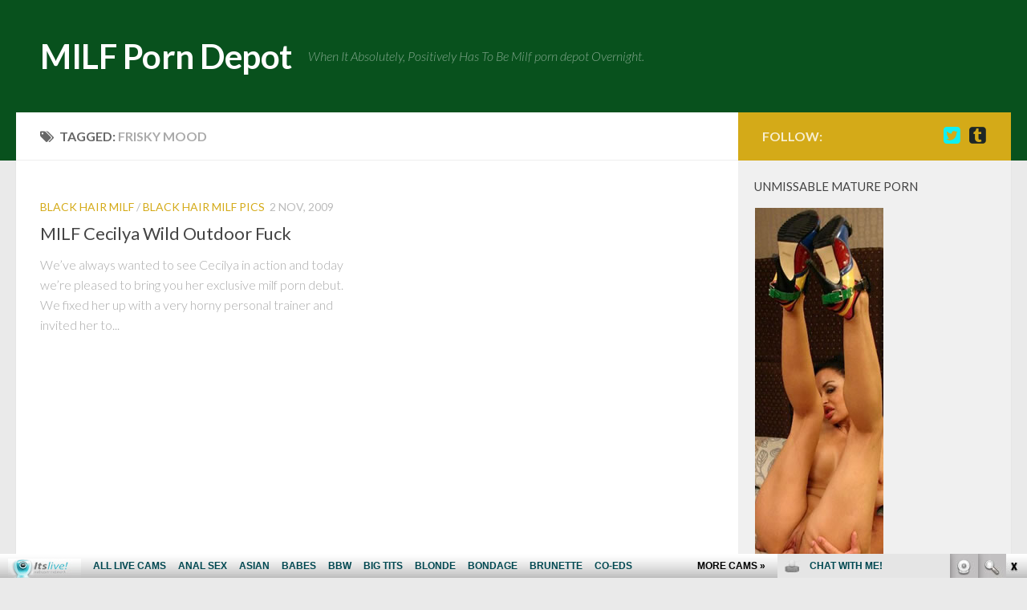

--- FILE ---
content_type: text/html; charset=UTF-8
request_url: http://milfporndepot.com/tag/frisky-mood/
body_size: 9416
content:
<!DOCTYPE html> 
<html class="no-js" lang="en-US">

<head>
	<meta charset="UTF-8">
	<meta name="viewport" content="width=device-width, initial-scale=1.0">
	<link rel="profile" href="http://gmpg.org/xfn/11">
	<link rel="pingback" href="http://milfporndepot.com/xmlrpc.php">
	
	<title>frisky  mood | MILF Porn Depot</title>
<script>document.documentElement.className = document.documentElement.className.replace("no-js","js");</script>

<!-- All in One SEO Pack 2.6 by Michael Torbert of Semper Fi Web Design[276,319] -->
<meta name="keywords"  content="bubble butt,cecilya,exclusive milf porn,fine milf ass,frisky  mood,hidden park,milf hunter,naked,personal trainer,racquetball,spooning,wild outdoor fuck,black hair milf,black hair milf pics" />
<meta name="robots" content="noindex,follow" />

<link rel="canonical" href="http://milfporndepot.com/tag/frisky-mood/" />
<!-- /all in one seo pack -->
<link rel='dns-prefetch' href='//s.w.org' />
<link rel="alternate" type="application/rss+xml" title="MILF Porn Depot &raquo; Feed" href="http://milfporndepot.com/feed/" />
<link rel="alternate" type="application/rss+xml" title="MILF Porn Depot &raquo; Comments Feed" href="http://milfporndepot.com/comments/feed/" />
<link href="//fonts.googleapis.com/css?family=Lato:400,300,300italic,400italic,700" rel="stylesheet" type="text/css">
<link rel="alternate" type="application/rss+xml" title="MILF Porn Depot &raquo; frisky  mood Tag Feed" href="http://milfporndepot.com/tag/frisky-mood/feed/" />
		<script type="text/javascript">
			window._wpemojiSettings = {"baseUrl":"https:\/\/s.w.org\/images\/core\/emoji\/2.4\/72x72\/","ext":".png","svgUrl":"https:\/\/s.w.org\/images\/core\/emoji\/2.4\/svg\/","svgExt":".svg","source":{"concatemoji":"http:\/\/milfporndepot.com\/wp-includes\/js\/wp-emoji-release.min.js?ver=4.9.5"}};
			!function(a,b,c){function d(a,b){var c=String.fromCharCode;l.clearRect(0,0,k.width,k.height),l.fillText(c.apply(this,a),0,0);var d=k.toDataURL();l.clearRect(0,0,k.width,k.height),l.fillText(c.apply(this,b),0,0);var e=k.toDataURL();return d===e}function e(a){var b;if(!l||!l.fillText)return!1;switch(l.textBaseline="top",l.font="600 32px Arial",a){case"flag":return!(b=d([55356,56826,55356,56819],[55356,56826,8203,55356,56819]))&&(b=d([55356,57332,56128,56423,56128,56418,56128,56421,56128,56430,56128,56423,56128,56447],[55356,57332,8203,56128,56423,8203,56128,56418,8203,56128,56421,8203,56128,56430,8203,56128,56423,8203,56128,56447]),!b);case"emoji":return b=d([55357,56692,8205,9792,65039],[55357,56692,8203,9792,65039]),!b}return!1}function f(a){var c=b.createElement("script");c.src=a,c.defer=c.type="text/javascript",b.getElementsByTagName("head")[0].appendChild(c)}var g,h,i,j,k=b.createElement("canvas"),l=k.getContext&&k.getContext("2d");for(j=Array("flag","emoji"),c.supports={everything:!0,everythingExceptFlag:!0},i=0;i<j.length;i++)c.supports[j[i]]=e(j[i]),c.supports.everything=c.supports.everything&&c.supports[j[i]],"flag"!==j[i]&&(c.supports.everythingExceptFlag=c.supports.everythingExceptFlag&&c.supports[j[i]]);c.supports.everythingExceptFlag=c.supports.everythingExceptFlag&&!c.supports.flag,c.DOMReady=!1,c.readyCallback=function(){c.DOMReady=!0},c.supports.everything||(h=function(){c.readyCallback()},b.addEventListener?(b.addEventListener("DOMContentLoaded",h,!1),a.addEventListener("load",h,!1)):(a.attachEvent("onload",h),b.attachEvent("onreadystatechange",function(){"complete"===b.readyState&&c.readyCallback()})),g=c.source||{},g.concatemoji?f(g.concatemoji):g.wpemoji&&g.twemoji&&(f(g.twemoji),f(g.wpemoji)))}(window,document,window._wpemojiSettings);
		</script>
		<style type="text/css">
img.wp-smiley,
img.emoji {
	display: inline !important;
	border: none !important;
	box-shadow: none !important;
	height: 1em !important;
	width: 1em !important;
	margin: 0 .07em !important;
	vertical-align: -0.1em !important;
	background: none !important;
	padding: 0 !important;
}
</style>
<link rel='stylesheet' id='style-css'  href='http://milfporndepot.com/wp-content/themes/hueman/style.css?ver=4.9.5' type='text/css' media='all' />
<link rel='stylesheet' id='responsive-css'  href='http://milfporndepot.com/wp-content/themes/hueman/responsive.css?ver=4.9.5' type='text/css' media='all' />
<link rel='stylesheet' id='font-awesome-css'  href='http://milfporndepot.com/wp-content/themes/hueman/fonts/font-awesome.min.css?ver=4.9.5' type='text/css' media='all' />
<!-- This site uses the Google Analytics by Yoast plugin v5.3.2 - Universal enabled - https://yoast.com/wordpress/plugins/google-analytics/ -->
<script type="text/javascript">
	(function(i,s,o,g,r,a,m){i['GoogleAnalyticsObject']=r;i[r]=i[r]||function(){
		(i[r].q=i[r].q||[]).push(arguments)},i[r].l=1*new Date();a=s.createElement(o),
		m=s.getElementsByTagName(o)[0];a.async=1;a.src=g;m.parentNode.insertBefore(a,m)
	})(window,document,'script','//www.google-analytics.com/analytics.js','__gaTracker');

	__gaTracker('create', 'UA-6521566-2', 'auto');
	__gaTracker('set', 'forceSSL', true);
	__gaTracker('send','pageview');

</script>
<!-- / Google Analytics by Yoast -->
<script type='text/javascript' src='http://milfporndepot.com/wp-includes/js/jquery/jquery.js?ver=1.12.4'></script>
<script type='text/javascript' src='http://milfporndepot.com/wp-includes/js/jquery/jquery-migrate.min.js?ver=1.4.1'></script>
<script type='text/javascript' src='http://milfporndepot.com/wp-content/themes/hueman/js/jquery.flexslider.min.js?ver=4.9.5'></script>
<link rel='https://api.w.org/' href='http://milfporndepot.com/wp-json/' />
<link rel="EditURI" type="application/rsd+xml" title="RSD" href="http://milfporndepot.com/xmlrpc.php?rsd" />
<link rel="wlwmanifest" type="application/wlwmanifest+xml" href="http://milfporndepot.com/wp-includes/wlwmanifest.xml" /> 
<meta name="generator" content="WordPress 4.9.5" />
<!--[if lt IE 9]>
<script src="http://milfporndepot.com/wp-content/themes/hueman/js/ie/html5.js"></script>
<script src="http://milfporndepot.com/wp-content/themes/hueman/js/ie/selectivizr.js"></script>
<![endif]-->
<style type="text/css">
/* Dynamic CSS: For no styles in head, copy and put the css below in your custom.css or child theme's style.css, disable dynamic styles */
body { font-family: "Lato", Arial, sans-serif; }
.sidebar .widget { padding-left: 20px; padding-right: 20px; padding-top: 20px; }

::selection { background-color: #d4aa18; }
::-moz-selection { background-color: #d4aa18; }

a,
.themeform label .required,
#flexslider-featured .flex-direction-nav .flex-next:hover,
#flexslider-featured .flex-direction-nav .flex-prev:hover,
.post-hover:hover .post-title a,
.post-title a:hover,
.s1 .post-nav li a:hover i,
.content .post-nav li a:hover i,
.post-related a:hover,
.s1 .widget_rss ul li a,
#footer .widget_rss ul li a,
.s1 .widget_calendar a,
#footer .widget_calendar a,
.s1 .alx-tab .tab-item-category a,
.s1 .alx-posts .post-item-category a,
.s1 .alx-tab li:hover .tab-item-title a,
.s1 .alx-tab li:hover .tab-item-comment a,
.s1 .alx-posts li:hover .post-item-title a,
#footer .alx-tab .tab-item-category a,
#footer .alx-posts .post-item-category a,
#footer .alx-tab li:hover .tab-item-title a,
#footer .alx-tab li:hover .tab-item-comment a,
#footer .alx-posts li:hover .post-item-title a,
.comment-tabs li.active a,
.comment-awaiting-moderation,
.child-menu a:hover,
.child-menu .current_page_item > a,
.wp-pagenavi a { color: #d4aa18; }

.themeform input[type="submit"],
.themeform button[type="submit"],
.s1 .sidebar-top,
.s1 .sidebar-toggle,
#flexslider-featured .flex-control-nav li a.flex-active,
.post-tags a:hover,
.s1 .widget_calendar caption,
#footer .widget_calendar caption,
.author-bio .bio-avatar:after,
.commentlist li.bypostauthor > .comment-body:after,
.commentlist li.comment-author-admin > .comment-body:after { background-color: #d4aa18; }

.post-format .format-container { border-color: #d4aa18; }

.s1 .alx-tabs-nav li.active a,
#footer .alx-tabs-nav li.active a,
.comment-tabs li.active a,
.wp-pagenavi a:hover,
.wp-pagenavi a:active,
.wp-pagenavi span.current { border-bottom-color: #d4aa18!important; }				
				

.s2 .post-nav li a:hover i,
.s2 .widget_rss ul li a,
.s2 .widget_calendar a,
.s2 .alx-tab .tab-item-category a,
.s2 .alx-posts .post-item-category a,
.s2 .alx-tab li:hover .tab-item-title a,
.s2 .alx-tab li:hover .tab-item-comment a,
.s2 .alx-posts li:hover .post-item-title a { color: #199e40; }

.s2 .sidebar-top,
.s2 .sidebar-toggle,
.post-comments,
.jp-play-bar,
.jp-volume-bar-value,
.s2 .widget_calendar caption { background-color: #199e40; }

.s2 .alx-tabs-nav li.active a { border-bottom-color: #199e40; }
.post-comments span:before { border-right-color: #199e40; }				
				

.search-expand,
#nav-topbar.nav-container { background-color: #08511d; }
@media only screen and (min-width: 720px) {
	#nav-topbar .nav ul { background-color: #08511d; }
}			
				

#header { background-color: #08511d; }
@media only screen and (min-width: 720px) {
	#nav-header .nav ul { background-color: #08511d; }
}			
				
#footer-bottom { background-color: #08511d; }
</style>
</head>

<body class="archive tag tag-frisky-mood tag-425 col-2cl full-width chrome">

<div id="wrapper">

	<header id="header">
	
				
		<div class="container group">
			<div class="container-inner">
				
								<div class="group pad">
					<p class="site-title"><a href="http://milfporndepot.com/" rel="home">MILF Porn Depot</a></p>
					<p class="site-description">When It Absolutely, Positively Has To Be Milf porn depot Overnight.</p>									</div>
												
								
			</div><!--/.container-inner-->
		</div><!--/.container-->
		
	</header><!--/#header-->
	
	<div class="container" id="page">
		<div class="container-inner">			
			<div class="main">
				<div class="main-inner group">
<section class="content">

	<div class="page-title pad group">

			<h1><i class="fa fa-tags"></i>Tagged: <span>frisky  mood</span></h1>
		
	
</div><!--/.page-title-->	
	<div class="pad group">		
		
				
				
						<div class="post-list group">
				<div class="post-row">					<article id="post-382" class="group post-382 post type-post status-publish format-standard hentry category-black-hair-milf category-black-hair-milf-pics tag-bubble-butt tag-cecilya tag-exclusive-milf-porn tag-fine-milf-ass tag-frisky-mood tag-hidden-park tag-milf-hunter tag-naked tag-personal-trainer tag-racquetball tag-spooning tag-wild-outdoor-fuck">	
	<div class="post-inner post-hover">
		
		<div class="post-thumbnail">
			<a href="http://milfporndepot.com/2009/11/02/milf-cecilya-wild-outdoor-fuck/" title="MILF Cecilya Wild Outdoor Fuck">
																			</a>
					</div><!--/.post-thumbnail-->
		
		<div class="post-meta group">
			<p class="post-category"><a href="http://milfporndepot.com/category/black-hair-milf/" rel="category tag">Black hair MILF</a> / <a href="http://milfporndepot.com/category/black-hair-milf/black-hair-milf-pics/" rel="category tag">Black hair MILF Pics</a></p>
			<p class="post-date">2 Nov, 2009</p>
		</div><!--/.post-meta-->
		
		<h2 class="post-title">
			<a href="http://milfporndepot.com/2009/11/02/milf-cecilya-wild-outdoor-fuck/" rel="bookmark" title="MILF Cecilya Wild Outdoor Fuck">MILF Cecilya Wild Outdoor Fuck</a>
		</h2><!--/.post-title-->
		
				<div class="entry excerpt">				
			<p>We&#8217;ve always wanted to see Cecilya in action and today we&#8217;re pleased to bring you her exclusive milf porn debut. We fixed her up with a very horny personal trainer and invited her to&#46;&#46;&#46;</p>
		</div><!--/.entry-->
				
	</div><!--/.post-inner-->	
</article><!--/.post-->					</div>			</div><!--/.post-list-->
					
			<nav class="pagination group">
			<ul class="group">
			<li class="prev left"></li>
			<li class="next right"></li>
		</ul>
	</nav><!--/.pagination-->
			
				
	</div><!--/.pad-->
	
</section><!--/.content-->


	<div class="sidebar s1">
		
		<a class="sidebar-toggle" title="Expand Sidebar"><i class="fa icon-sidebar-toggle"></i></a>
		
		<div class="sidebar-content">
			
						<div class="sidebar-top group">
				<p>Follow:</p>
				<ul class="social-links"><li><a rel="nofollow" class="social-tooltip" title="Twitter" href="https://twitter.com/maturewomensexc" target="Array"><i class="fa fa-twitter-square" style="color: #0ff0f3;"></i></a></li><li><a rel="nofollow" class="social-tooltip" title="Tumblr" href="https://hotmaturewomensex.tumblr.com/" target="Array"><i class="fa fa-tumblr-square" style="color: #1d2626;"></i></a></li></ul>			</div>
						
						
						
			<div id="text-290157632" class="widget widget_text"><h3>Unmissable mature porn</h3>			<div class="textwidget"><script type='text/javascript'><!--//<![CDATA[
   var m3_u = (location.protocol=='https:'?'https://www.nmgads.com/openx/www/delivery/ajs.php':'http://www.nmgads.com/openx/www/delivery/ajs.php');
   var m3_r = Math.floor(Math.random()*99999999999);
   if (!document.MAX_used) document.MAX_used = ',';
   document.write ("<scr"+"ipt type='text/javascript' src='"+m3_u);
   document.write ("?zoneid=153");
   document.write ('&amp;cb=' + m3_r);
   if (document.MAX_used != ',') document.write ("&amp;exclude=" + document.MAX_used);
   document.write (document.charset ? '&amp;charset='+document.charset : (document.characterSet ? '&amp;charset='+document.characterSet : ''));
   document.write ("&amp;loc=" + escape(window.location));
   if (document.referrer) document.write ("&amp;referer=" + escape(document.referrer));
   if (document.context) document.write ("&context=" + escape(document.context));
   if (document.mmm_fo) document.write ("&amp;mmm_fo=1");
   document.write ("'><\/scr"+"ipt>");
//]]>--></script><noscript><a href="http://www.nmgads.com/openx/www/delivery/ck.php?n=ac4397f1&amp;cb=INSERT_RANDOM_NUMBER_HERE" onclick="__gaTracker('send', 'event', 'outbound-widget', 'http://www.nmgads.com/openx/www/delivery/ck.php?n=ac4397f1&amp;cb=INSERT_RANDOM_NUMBER_HERE', '');"  target='_blank'><img src='http://www.nmgads.com/openx/www/delivery/avw.php?zoneid=153&amp;cb=INSERT_RANDOM_NUMBER_HERE&amp;n=ac4397f1' border='0' alt='' /></a></noscript>
</div>
		</div><div id="text-290157633" class="widget widget_text"><h3>Live Mature Sex Chat</h3>			<div class="textwidget"><iframe src="http://www.fetishhitsgallery.com/itslivenats/itsliveiframe.php?prog=PPS&newniche=MAIN&cols=1&rows=5&=1&=157&=1055&clr_bg=&clr_fg=D4AA18&clr_ln=D4AA18&fc=0&fp=0&fl=1&=all&uid=bloggalls&prog=7&sid=126" frameborder="0" scrolling="no"></iframe></div>
		</div><div id="rss-4" class="widget widget_rss"><h3><a class="rsswidget" href="http://feeds.feedburner.com/HotMatureWomenSexCams"><img class="rss-widget-icon" style="border:0" width="14" height="14" src="http://milfporndepot.com/wp-includes/images/rss.png" alt="RSS" /></a> <a class="rsswidget" href="http://hotmaturewomensexcams.com/">Milf cams porn</a></h3><ul><li><a class='rsswidget' href='http://hotmaturewomensexcams.com/tifannyjacoomee/'>TifannyJacoomee</a> <span class="rss-date">January 20, 2026</span><div class="rssSummary">She will set a newbie at ease and give a veteran something new...</div></li><li><a class='rsswidget' href='http://hotmaturewomensexcams.com/victoriaaharper/'>VictoriaaHarper</a> <span class="rss-date">January 14, 2026</span><div class="rssSummary">Just down right amazing with curves all in the right place and unique angle...</div></li><li><a class='rsswidget' href='http://hotmaturewomensexcams.com/naomikay/'>NaomiKay</a> <span class="rss-date">January 8, 2026</span><div class="rssSummary">Took a little warming up but totally amazing, Treat Her Right. You Will Be Satisfied...</div></li><li><a class='rsswidget' href='http://hotmaturewomensexcams.com/julywood/'>JulyWood</a> <span class="rss-date">December 20, 2025</span><div class="rssSummary">July is such a sweetheart. Incredible body and perfect tits. Very dirty and knows how to get you of...</div></li><li><a class='rsswidget' href='http://hotmaturewomensexcams.com/misshottessy/'>MissHotTessy</a> <span class="rss-date">December 14, 2025</span><div class="rssSummary">Makes your pants stand at attention .Looks so very tasty. Would love to taste a piece of her candy...</div></li></ul></div><div id="archives-2" class="widget widget_archive"><h3>Archives</h3>		<ul>
			<li><a href='http://milfporndepot.com/2024/09/'>September 2024</a></li>
	<li><a href='http://milfporndepot.com/2024/05/'>May 2024</a></li>
	<li><a href='http://milfporndepot.com/2024/04/'>April 2024</a></li>
	<li><a href='http://milfporndepot.com/2024/03/'>March 2024</a></li>
	<li><a href='http://milfporndepot.com/2024/02/'>February 2024</a></li>
	<li><a href='http://milfporndepot.com/2024/01/'>January 2024</a></li>
	<li><a href='http://milfporndepot.com/2023/10/'>October 2023</a></li>
	<li><a href='http://milfporndepot.com/2023/09/'>September 2023</a></li>
	<li><a href='http://milfporndepot.com/2023/08/'>August 2023</a></li>
	<li><a href='http://milfporndepot.com/2023/07/'>July 2023</a></li>
	<li><a href='http://milfporndepot.com/2023/04/'>April 2023</a></li>
	<li><a href='http://milfporndepot.com/2023/03/'>March 2023</a></li>
	<li><a href='http://milfporndepot.com/2023/01/'>January 2023</a></li>
	<li><a href='http://milfporndepot.com/2020/02/'>February 2020</a></li>
	<li><a href='http://milfporndepot.com/2020/01/'>January 2020</a></li>
	<li><a href='http://milfporndepot.com/2019/12/'>December 2019</a></li>
	<li><a href='http://milfporndepot.com/2019/11/'>November 2019</a></li>
	<li><a href='http://milfporndepot.com/2019/10/'>October 2019</a></li>
	<li><a href='http://milfporndepot.com/2019/09/'>September 2019</a></li>
	<li><a href='http://milfporndepot.com/2019/08/'>August 2019</a></li>
	<li><a href='http://milfporndepot.com/2019/07/'>July 2019</a></li>
	<li><a href='http://milfporndepot.com/2019/06/'>June 2019</a></li>
	<li><a href='http://milfporndepot.com/2019/05/'>May 2019</a></li>
	<li><a href='http://milfporndepot.com/2019/04/'>April 2019</a></li>
	<li><a href='http://milfporndepot.com/2019/03/'>March 2019</a></li>
	<li><a href='http://milfporndepot.com/2019/02/'>February 2019</a></li>
	<li><a href='http://milfporndepot.com/2019/01/'>January 2019</a></li>
	<li><a href='http://milfporndepot.com/2018/12/'>December 2018</a></li>
	<li><a href='http://milfporndepot.com/2018/11/'>November 2018</a></li>
	<li><a href='http://milfporndepot.com/2018/10/'>October 2018</a></li>
	<li><a href='http://milfporndepot.com/2018/09/'>September 2018</a></li>
	<li><a href='http://milfporndepot.com/2018/02/'>February 2018</a></li>
	<li><a href='http://milfporndepot.com/2018/01/'>January 2018</a></li>
	<li><a href='http://milfporndepot.com/2017/12/'>December 2017</a></li>
	<li><a href='http://milfporndepot.com/2017/11/'>November 2017</a></li>
	<li><a href='http://milfporndepot.com/2017/10/'>October 2017</a></li>
	<li><a href='http://milfporndepot.com/2017/09/'>September 2017</a></li>
	<li><a href='http://milfporndepot.com/2017/08/'>August 2017</a></li>
	<li><a href='http://milfporndepot.com/2017/07/'>July 2017</a></li>
	<li><a href='http://milfporndepot.com/2017/06/'>June 2017</a></li>
	<li><a href='http://milfporndepot.com/2017/05/'>May 2017</a></li>
	<li><a href='http://milfporndepot.com/2017/04/'>April 2017</a></li>
	<li><a href='http://milfporndepot.com/2012/03/'>March 2012</a></li>
	<li><a href='http://milfporndepot.com/2012/02/'>February 2012</a></li>
	<li><a href='http://milfporndepot.com/2012/01/'>January 2012</a></li>
	<li><a href='http://milfporndepot.com/2010/04/'>April 2010</a></li>
	<li><a href='http://milfporndepot.com/2010/03/'>March 2010</a></li>
	<li><a href='http://milfporndepot.com/2010/02/'>February 2010</a></li>
	<li><a href='http://milfporndepot.com/2010/01/'>January 2010</a></li>
	<li><a href='http://milfporndepot.com/2009/12/'>December 2009</a></li>
	<li><a href='http://milfporndepot.com/2009/11/'>November 2009</a></li>
	<li><a href='http://milfporndepot.com/2009/10/'>October 2009</a></li>
	<li><a href='http://milfporndepot.com/2009/09/'>September 2009</a></li>
	<li><a href='http://milfporndepot.com/2009/08/'>August 2009</a></li>
	<li><a href='http://milfporndepot.com/2009/07/'>July 2009</a></li>
	<li><a href='http://milfporndepot.com/2009/06/'>June 2009</a></li>
	<li><a href='http://milfporndepot.com/2009/05/'>May 2009</a></li>
	<li><a href='http://milfporndepot.com/2009/04/'>April 2009</a></li>
	<li><a href='http://milfporndepot.com/2009/03/'>March 2009</a></li>
	<li><a href='http://milfporndepot.com/2008/12/'>December 2008</a></li>
		</ul>
		</div><div id="categories-290157631" class="widget widget_categories"><h3>Categories</h3>		<ul>
	<li class="cat-item cat-item-722"><a href="http://milfporndepot.com/category/bbw-milf-movies/" >BBW MILF Movies</a>
</li>
	<li class="cat-item cat-item-27"><a href="http://milfporndepot.com/category/black-hair-milf/" >Black hair MILF</a>
<ul class='children'>
	<li class="cat-item cat-item-28"><a href="http://milfporndepot.com/category/black-hair-milf/black-hair-milf-movies/" >Black hair MILF Movies</a>
</li>
	<li class="cat-item cat-item-29"><a href="http://milfporndepot.com/category/black-hair-milf/black-hair-milf-pics/" >Black hair MILF Pics</a>
</li>
</ul>
</li>
	<li class="cat-item cat-item-12"><a href="http://milfporndepot.com/category/blonde-milf/" >Blonde MILF</a>
<ul class='children'>
	<li class="cat-item cat-item-18"><a href="http://milfporndepot.com/category/blonde-milf/blonde-milf-movies/" >Blonde MILF movies</a>
</li>
	<li class="cat-item cat-item-13"><a href="http://milfporndepot.com/category/blonde-milf/blonde-milf-pics/" >Blonde MILF pics</a>
</li>
</ul>
</li>
	<li class="cat-item cat-item-24"><a href="http://milfporndepot.com/category/brunette-milf/" >Brunette MILF</a>
<ul class='children'>
	<li class="cat-item cat-item-26"><a href="http://milfporndepot.com/category/brunette-milf/brunette-milf-movies/" >Brunette MILF Movies</a>
</li>
	<li class="cat-item cat-item-25"><a href="http://milfporndepot.com/category/brunette-milf/brunette-milf-pics/" >Brunette MILF Pics</a>
</li>
</ul>
</li>
	<li class="cat-item cat-item-15"><a href="http://milfporndepot.com/category/busty-milf/" >Busty MILF</a>
<ul class='children'>
	<li class="cat-item cat-item-46"><a href="http://milfporndepot.com/category/busty-milf/busty-milf-movies/" title="Busty MILF Movies">Busty MILF Movies</a>
</li>
	<li class="cat-item cat-item-42"><a href="http://milfporndepot.com/category/busty-milf/busty-milf-pics/" title="Busty MILF Pics">Busty MILF Pics</a>
</li>
</ul>
</li>
	<li class="cat-item cat-item-735"><a href="http://milfporndepot.com/category/latina-milf-movies/" >Latina MILF Movies</a>
</li>
	<li class="cat-item cat-item-3"><a href="http://milfporndepot.com/category/redhead-milf/" >Redhead MILF</a>
<ul class='children'>
	<li class="cat-item cat-item-4"><a href="http://milfporndepot.com/category/redhead-milf/redhead-milf-movies/" >Redhead MILF movies</a>
</li>
	<li class="cat-item cat-item-23"><a href="http://milfporndepot.com/category/redhead-milf/redhead-milf-pics/" >Redhead MILF Pics</a>
</li>
</ul>
</li>
	<li class="cat-item cat-item-1"><a href="http://milfporndepot.com/category/uncategorized/" >Uncategorized</a>
</li>
		</ul>
</div><div id="rss-3" class="widget widget_rss"><h3><a class="rsswidget" href="http://feeds.feedburner.com/ModelsFreeCams"><img class="rss-widget-icon" style="border:0" width="14" height="14" src="http://milfporndepot.com/wp-includes/images/rss.png" alt="RSS" /></a> <a class="rsswidget" href="http://modelsfreecams.com/">cam models</a></h3><ul><li><a class='rsswidget' href='http://modelsfreecams.com/tarafoster/'>TaraFoster</a> <span class="rss-date">January 23, 2026</span><div class="rssSummary">Amazing natural boobies and booty. Absoluetly amazing! Tara is one sexy latina beauty...</div></li><li><a class='rsswidget' href='http://modelsfreecams.com/sara-bork/'>Sara Bork</a> <span class="rss-date">January 22, 2026</span><div class="rssSummary">Sara Bork, also credited as Sara Borg, was born on August 19, 2002, in Russia. She began her career as an adult performer at the age of 20 and did her first scene in 2022...</div></li><li><a class='rsswidget' href='http://modelsfreecams.com/fantasticsonya/'>FantasticSonya</a> <span class="rss-date">January 22, 2026</span><div class="rssSummary">So much fun. A joy to conversate with. Enjoys every orgasm you give her. Just a phenomenal talent...</div></li></ul></div>			
		</div><!--/.sidebar-content-->
		
	</div><!--/.sidebar-->

		

				</div><!--/.main-inner-->
			</div><!--/.main-->			
		</div><!--/.container-inner-->
	</div><!--/.container-->

	<footer id="footer">
		
				<section class="container" id="footer-ads">
			<div class="container-inner">
				<div id="text-290157635" class="widget widget_text">			<div class="textwidget"></div>
		</div>			</div><!--/.container-inner-->
		</section><!--/.container-->
				
				
		<section class="container" id="footer-widgets">
			<div class="container-inner">
				
				<div class="pad group">
																
					<div class="footer-widget-1 grid one-full last">
						<div id="alxtabs-2" class="widget widget_alx_tabs">
<ul class="alx-tabs-nav group tab-count-3"><li class="alx-tab tab-tags"><a href="#tab-tags" title="Tags"><i class="fa fa-tags"></i><span>Tags</span></a></li><li class="alx-tab tab-popular"><a href="#tab-popular" title="Popular Posts"><i class="fa fa-star"></i><span>Popular Posts</span></a></li><li class="alx-tab tab-recent"><a href="#tab-recent" title="Recent Posts"><i class="fa fa-clock-o"></i><span>Recent Posts</span></a></li></ul>
	<div class="alx-tabs-container">

	
					
									
			<ul id="tab-recent" class="alx-tab group ">
								<li>
					
										
					<div class="tab-item-inner group">
						<p class="tab-item-category"><a href="http://milfporndepot.com/category/black-hair-milf/" rel="category tag">Black hair MILF</a> / <a href="http://milfporndepot.com/category/black-hair-milf/black-hair-milf-movies/" rel="category tag">Black hair MILF Movies</a> / <a href="http://milfporndepot.com/category/busty-milf/" rel="category tag">Busty MILF</a> / <a href="http://milfporndepot.com/category/busty-milf/busty-milf-movies/" rel="category tag">Busty MILF Movies</a></p>						<p class="tab-item-title"><a href="http://milfporndepot.com/2024/09/17/twin-sisters-double-teaming-a-cock/" rel="bookmark" title="Twin sisters double teaming a cock">Twin sisters double teaming a cock</a></p>
						<p class="tab-item-date">17 Sep, 2024</p>					</div>
					
				</li>
								<li>
					
										
					<div class="tab-item-inner group">
						<p class="tab-item-category"><a href="http://milfporndepot.com/category/blonde-milf/" rel="category tag">Blonde MILF</a> / <a href="http://milfporndepot.com/category/blonde-milf/blonde-milf-movies/" rel="category tag">Blonde MILF movies</a></p>						<p class="tab-item-title"><a href="http://milfporndepot.com/2024/09/10/horny-mature-takes-a-pounding/" rel="bookmark" title="Horny mature takes a pounding">Horny mature takes a pounding</a></p>
						<p class="tab-item-date">10 Sep, 2024</p>					</div>
					
				</li>
								<li>
					
										
					<div class="tab-item-inner group">
						<p class="tab-item-category"><a href="http://milfporndepot.com/category/bbw-milf-movies/" rel="category tag">BBW MILF Movies</a> / <a href="http://milfporndepot.com/category/brunette-milf/" rel="category tag">Brunette MILF</a> / <a href="http://milfporndepot.com/category/brunette-milf/brunette-milf-movies/" rel="category tag">Brunette MILF Movies</a> / <a href="http://milfporndepot.com/category/busty-milf/" rel="category tag">Busty MILF</a> / <a href="http://milfporndepot.com/category/busty-milf/busty-milf-movies/" rel="category tag">Busty MILF Movies</a></p>						<p class="tab-item-title"><a href="http://milfporndepot.com/2024/09/03/daphne-rosen-riding-a-mean-cock/" rel="bookmark" title="Daphne Rosen riding a mean cock">Daphne Rosen riding a mean cock</a></p>
						<p class="tab-item-date">3 Sep, 2024</p>					</div>
					
				</li>
								<li>
					
										
					<div class="tab-item-inner group">
						<p class="tab-item-category"><a href="http://milfporndepot.com/category/blonde-milf/" rel="category tag">Blonde MILF</a> / <a href="http://milfporndepot.com/category/blonde-milf/blonde-milf-movies/" rel="category tag">Blonde MILF movies</a> / <a href="http://milfporndepot.com/category/busty-milf/" rel="category tag">Busty MILF</a> / <a href="http://milfporndepot.com/category/busty-milf/busty-milf-movies/" rel="category tag">Busty MILF Movies</a></p>						<p class="tab-item-title"><a href="http://milfporndepot.com/2024/05/07/stacey-gets-her-pussy-fucked-deep/" rel="bookmark" title="Stacey gets her pussy fucked deep">Stacey gets her pussy fucked deep</a></p>
						<p class="tab-item-date">7 May, 2024</p>					</div>
					
				</li>
								<li>
					
										
					<div class="tab-item-inner group">
						<p class="tab-item-category"><a href="http://milfporndepot.com/category/black-hair-milf/" rel="category tag">Black hair MILF</a> / <a href="http://milfporndepot.com/category/black-hair-milf/black-hair-milf-movies/" rel="category tag">Black hair MILF Movies</a> / <a href="http://milfporndepot.com/category/busty-milf/" rel="category tag">Busty MILF</a> / <a href="http://milfporndepot.com/category/busty-milf/busty-milf-movies/" rel="category tag">Busty MILF Movies</a></p>						<p class="tab-item-title"><a href="http://milfporndepot.com/2024/04/30/mia-lelani-teases-her-boobs/" rel="bookmark" title="Mia Lelani teases her boobs">Mia Lelani teases her boobs</a></p>
						<p class="tab-item-date">30 Apr, 2024</p>					</div>
					
				</li>
											</ul><!--/.alx-tab-->

		

						
						<ul id="tab-popular" class="alx-tab group ">
				
								<li>
				
										
					<div class="tab-item-inner group">
						<p class="tab-item-category"><a href="http://milfporndepot.com/category/black-hair-milf/" rel="category tag">Black hair MILF</a> / <a href="http://milfporndepot.com/category/black-hair-milf/black-hair-milf-movies/" rel="category tag">Black hair MILF Movies</a> / <a href="http://milfporndepot.com/category/busty-milf/" rel="category tag">Busty MILF</a> / <a href="http://milfporndepot.com/category/busty-milf/busty-milf-movies/" rel="category tag">Busty MILF Movies</a></p>						<p class="tab-item-title"><a href="http://milfporndepot.com/2024/09/17/twin-sisters-double-teaming-a-cock/" rel="bookmark" title="Twin sisters double teaming a cock">Twin sisters double teaming a cock</a></p>
						<p class="tab-item-date">17 Sep, 2024</p>					</div>
					
				</li>
								<li>
				
										
					<div class="tab-item-inner group">
						<p class="tab-item-category"><a href="http://milfporndepot.com/category/blonde-milf/" rel="category tag">Blonde MILF</a> / <a href="http://milfporndepot.com/category/blonde-milf/blonde-milf-pics/" rel="category tag">Blonde MILF pics</a></p>						<p class="tab-item-title"><a href="http://milfporndepot.com/2008/12/06/welcoming-hot-milf-lita-into-the-neighborhood/" rel="bookmark" title="Welcoming Hot MILF Lita Into The Neighborhood">Welcoming Hot MILF Lita Into The Neighborhood</a></p>
						<p class="tab-item-date">6 Dec, 2008</p>					</div>
					
				</li>
								<li>
				
										
					<div class="tab-item-inner group">
						<p class="tab-item-category"><a href="http://milfporndepot.com/category/blonde-milf/" rel="category tag">Blonde MILF</a> / <a href="http://milfporndepot.com/category/blonde-milf/blonde-milf-movies/" rel="category tag">Blonde MILF movies</a></p>						<p class="tab-item-title"><a href="http://milfporndepot.com/2008/12/06/hammering-hot-milf-heidi/" rel="bookmark" title="Hammering Hot Milf Heidi">Hammering Hot Milf Heidi</a></p>
						<p class="tab-item-date">6 Dec, 2008</p>					</div>
					
				</li>
								<li>
				
										
					<div class="tab-item-inner group">
						<p class="tab-item-category"><a href="http://milfporndepot.com/category/blonde-milf/" rel="category tag">Blonde MILF</a> / <a href="http://milfporndepot.com/category/blonde-milf/blonde-milf-pics/" rel="category tag">Blonde MILF pics</a></p>						<p class="tab-item-title"><a href="http://milfporndepot.com/2009/03/12/capturing-all-of-milf-heidis-shaven-pussy/" rel="bookmark" title="Capturing All Of MILF Heidi&#8217;s Shaven Pussy">Capturing All Of MILF Heidi&#8217;s Shaven Pussy</a></p>
						<p class="tab-item-date">12 Mar, 2009</p>					</div>
					
				</li>
								<li>
				
										
					<div class="tab-item-inner group">
						<p class="tab-item-category"><a href="http://milfporndepot.com/category/black-hair-milf/" rel="category tag">Black hair MILF</a> / <a href="http://milfporndepot.com/category/black-hair-milf/black-hair-milf-movies/" rel="category tag">Black hair MILF Movies</a> / <a href="http://milfporndepot.com/category/busty-milf/" rel="category tag">Busty MILF</a></p>						<p class="tab-item-title"><a href="http://milfporndepot.com/2009/03/12/busty-latina-milf-adrianna-loves-a-good-cock/" rel="bookmark" title="Busty Latina milf Adrianna loves a good cock">Busty Latina milf Adrianna loves a good cock</a></p>
						<p class="tab-item-date">12 Mar, 2009</p>					</div>
					
				</li>
											</ul><!--/.alx-tab-->
			
			

		
		
			<ul id="tab-tags" class="alx-tab group">
				<li>
					<a href="http://milfporndepot.com/tag/adultmatrix-com/" class="tag-cloud-link tag-link-695 tag-link-position-1" style="font-size: 9.2962962962963pt;" aria-label="adultmatrix.com (9 items)">adultmatrix.com</a>
<a href="http://milfporndepot.com/tag/big-boobs/" class="tag-cloud-link tag-link-562 tag-link-position-2" style="font-size: 13.185185185185pt;" aria-label="big boobs (19 items)">big boobs</a>
<a href="http://milfporndepot.com/tag/big-breasts/" class="tag-cloud-link tag-link-656 tag-link-position-3" style="font-size: 12.666666666667pt;" aria-label="big breasts (17 items)">big breasts</a>
<a href="http://milfporndepot.com/tag/big-cock/" class="tag-cloud-link tag-link-64 tag-link-position-4" style="font-size: 13.185185185185pt;" aria-label="big cock (19 items)">big cock</a>
<a href="http://milfporndepot.com/tag/big-tits/" class="tag-cloud-link tag-link-43 tag-link-position-5" style="font-size: 17.462962962963pt;" aria-label="big tits (42 items)">big tits</a>
<a href="http://milfporndepot.com/tag/blonde/" class="tag-cloud-link tag-link-662 tag-link-position-6" style="font-size: 15.907407407407pt;" aria-label="blonde (31 items)">blonde</a>
<a href="http://milfporndepot.com/tag/blonde-milf/" class="tag-cloud-link tag-link-758 tag-link-position-7" style="font-size: 14.222222222222pt;" aria-label="Blonde MILF (23 items)">Blonde MILF</a>
<a href="http://milfporndepot.com/tag/blowjob/" class="tag-cloud-link tag-link-14 tag-link-position-8" style="font-size: 8pt;" aria-label="blowjob (7 items)">blowjob</a>
<a href="http://milfporndepot.com/tag/blowjobs/" class="tag-cloud-link tag-link-772 tag-link-position-9" style="font-size: 9.8148148148148pt;" aria-label="blowjobs (10 items)">blowjobs</a>
<a href="http://milfporndepot.com/tag/brunette/" class="tag-cloud-link tag-link-169 tag-link-position-10" style="font-size: 8.6481481481481pt;" aria-label="brunette (8 items)">brunette</a>
<a href="http://milfporndepot.com/tag/brunette-milf/" class="tag-cloud-link tag-link-760 tag-link-position-11" style="font-size: 8.6481481481481pt;" aria-label="Brunette MILF (8 items)">Brunette MILF</a>
<a href="http://milfporndepot.com/tag/busty/" class="tag-cloud-link tag-link-92 tag-link-position-12" style="font-size: 14.611111111111pt;" aria-label="busty (25 items)">busty</a>
<a href="http://milfporndepot.com/tag/busty-milf/" class="tag-cloud-link tag-link-759 tag-link-position-13" style="font-size: 13.962962962963pt;" aria-label="Busty MILF (22 items)">Busty MILF</a>
<a href="http://milfporndepot.com/tag/camgirl/" class="tag-cloud-link tag-link-787 tag-link-position-14" style="font-size: 9.2962962962963pt;" aria-label="camgirl (9 items)">camgirl</a>
<a href="http://milfporndepot.com/tag/cock/" class="tag-cloud-link tag-link-45 tag-link-position-15" style="font-size: 11.888888888889pt;" aria-label="cock (15 items)">cock</a>
<a href="http://milfporndepot.com/tag/cock-riding/" class="tag-cloud-link tag-link-673 tag-link-position-16" style="font-size: 10.333333333333pt;" aria-label="cock riding (11 items)">cock riding</a>
<a href="http://milfporndepot.com/tag/cramming/" class="tag-cloud-link tag-link-278 tag-link-position-17" style="font-size: 11.240740740741pt;" aria-label="cramming (13 items)">cramming</a>
<a href="http://milfporndepot.com/tag/cumshot/" class="tag-cloud-link tag-link-744 tag-link-position-18" style="font-size: 8.6481481481481pt;" aria-label="cumshot (8 items)">cumshot</a>
<a href="http://milfporndepot.com/tag/doggystyle/" class="tag-cloud-link tag-link-774 tag-link-position-19" style="font-size: 8pt;" aria-label="doggystyle (7 items)">doggystyle</a>
<a href="http://milfporndepot.com/tag/doggy-style/" class="tag-cloud-link tag-link-473 tag-link-position-20" style="font-size: 9.2962962962963pt;" aria-label="doggy style (9 items)">doggy style</a>
<a href="http://milfporndepot.com/tag/hardcore/" class="tag-cloud-link tag-link-5 tag-link-position-21" style="font-size: 20.703703703704pt;" aria-label="hardcore (75 items)">hardcore</a>
<a href="http://milfporndepot.com/tag/hardcore-milf/" class="tag-cloud-link tag-link-35 tag-link-position-22" style="font-size: 11.888888888889pt;" aria-label="hardcore milf (15 items)">hardcore milf</a>
<a href="http://milfporndepot.com/tag/hot-milf/" class="tag-cloud-link tag-link-11 tag-link-position-23" style="font-size: 16.166666666667pt;" aria-label="hot milf (33 items)">hot milf</a>
<a href="http://milfporndepot.com/tag/interracial/" class="tag-cloud-link tag-link-479 tag-link-position-24" style="font-size: 9.8148148148148pt;" aria-label="interracial (10 items)">interracial</a>
<a href="http://milfporndepot.com/tag/mature/" class="tag-cloud-link tag-link-699 tag-link-position-25" style="font-size: 15.12962962963pt;" aria-label="mature (27 items)">mature</a>
<a href="http://milfporndepot.com/tag/mature-woman/" class="tag-cloud-link tag-link-716 tag-link-position-26" style="font-size: 9.2962962962963pt;" aria-label="mature woman (9 items)">mature woman</a>
<a href="http://milfporndepot.com/tag/maturewomensexcams-com/" class="tag-cloud-link tag-link-766 tag-link-position-27" style="font-size: 9.2962962962963pt;" aria-label="maturewomensexcams.com (9 items)">maturewomensexcams.com</a>
<a href="http://milfporndepot.com/tag/milf/" class="tag-cloud-link tag-link-30 tag-link-position-28" style="font-size: 22pt;" aria-label="milf (94 items)">milf</a>
<a href="http://milfporndepot.com/tag/milf-hunter/" class="tag-cloud-link tag-link-16 tag-link-position-29" style="font-size: 11.240740740741pt;" aria-label="milf hunter (13 items)">milf hunter</a>
<a href="http://milfporndepot.com/tag/milf-porn-movie/" class="tag-cloud-link tag-link-413 tag-link-position-30" style="font-size: 9.2962962962963pt;" aria-label="MILF porn movie (9 items)">MILF porn movie</a>
<a href="http://milfporndepot.com/tag/milf-porn-update/" class="tag-cloud-link tag-link-223 tag-link-position-31" style="font-size: 8.6481481481481pt;" aria-label="MILF porn update (8 items)">MILF porn update</a>
<a href="http://milfporndepot.com/tag/milfs-in-heat/" class="tag-cloud-link tag-link-549 tag-link-position-32" style="font-size: 11.62962962963pt;" aria-label="MILFs in Heat (14 items)">MILFs in Heat</a>
<a href="http://milfporndepot.com/tag/milfs-wild-holiday/" class="tag-cloud-link tag-link-19 tag-link-position-33" style="font-size: 12.925925925926pt;" aria-label="milfs wild holiday (18 items)">milfs wild holiday</a>
<a href="http://milfporndepot.com/tag/older-woman/" class="tag-cloud-link tag-link-811 tag-link-position-34" style="font-size: 9.8148148148148pt;" aria-label="older woman (10 items)">older woman</a>
<a href="http://milfporndepot.com/tag/phat-ass/" class="tag-cloud-link tag-link-737 tag-link-position-35" style="font-size: 9.2962962962963pt;" aria-label="phat ass (9 items)">phat ass</a>
<a href="http://milfporndepot.com/tag/pornstar/" class="tag-cloud-link tag-link-747 tag-link-position-36" style="font-size: 11.888888888889pt;" aria-label="pornstar (15 items)">pornstar</a>
<a href="http://milfporndepot.com/tag/pornstars/" class="tag-cloud-link tag-link-717 tag-link-position-37" style="font-size: 8.6481481481481pt;" aria-label="pornstars (8 items)">pornstars</a>
<a href="http://milfporndepot.com/tag/pussy/" class="tag-cloud-link tag-link-34 tag-link-position-38" style="font-size: 11.240740740741pt;" aria-label="pussy (13 items)">pussy</a>
<a href="http://milfporndepot.com/tag/reality-kings-milfs/" class="tag-cloud-link tag-link-306 tag-link-position-39" style="font-size: 11.240740740741pt;" aria-label="Reality Kings Milfs (13 items)">Reality Kings Milfs</a>
<a href="http://milfporndepot.com/tag/sexy-milf/" class="tag-cloud-link tag-link-10 tag-link-position-40" style="font-size: 11.240740740741pt;" aria-label="sexy milf (13 items)">sexy milf</a>
<a href="http://milfporndepot.com/tag/soccer-milfs/" class="tag-cloud-link tag-link-172 tag-link-position-41" style="font-size: 12.666666666667pt;" aria-label="Soccer MILFs (17 items)">Soccer MILFs</a>
<a href="http://milfporndepot.com/tag/solo/" class="tag-cloud-link tag-link-767 tag-link-position-42" style="font-size: 9.2962962962963pt;" aria-label="solo (9 items)">solo</a>
<a href="http://milfporndepot.com/tag/stockings/" class="tag-cloud-link tag-link-749 tag-link-position-43" style="font-size: 9.8148148148148pt;" aria-label="stockings (10 items)">stockings</a>
<a href="http://milfporndepot.com/tag/undressing/" class="tag-cloud-link tag-link-136 tag-link-position-44" style="font-size: 9.2962962962963pt;" aria-label="undressing (9 items)">undressing</a>
<a href="http://milfporndepot.com/tag/webcam/" class="tag-cloud-link tag-link-740 tag-link-position-45" style="font-size: 11.62962962963pt;" aria-label="webcam (14 items)">webcam</a>				</li>
			</ul><!--/.alx-tab-->
				
			</div>

</div>
					</div>
					
															</div><!--/.pad-->
				
			</div><!--/.container-inner-->
		</section><!--/.container-->	
				
				
		<section class="container" id="footer-bottom">
			<div class="container-inner">
				
				<a id="back-to-top" href="#"><i class="fa fa-angle-up"></i></a>
				
				<div class="pad group">
					
					<div class="grid one-half">
						
												
						<div id="copyright">
															<p>MILF Porn Depot &copy; 2026. All Rights Reserved.</p>
													</div><!--/#copyright-->
						
												
					</div>
					
					<div class="grid one-half last">	
						<ul class="social-links"><li><a rel="nofollow" class="social-tooltip" title="Twitter" href="https://twitter.com/maturewomensexc" target="Array"><i class="fa fa-twitter-square" style="color: #0ff0f3;"></i></a></li><li><a rel="nofollow" class="social-tooltip" title="Tumblr" href="https://hotmaturewomensex.tumblr.com/" target="Array"><i class="fa fa-tumblr-square" style="color: #1d2626;"></i></a></li></ul>					</div>
				
				</div><!--/.pad-->
				
			</div><!--/.container-inner-->
		</section><!--/.container-->
		
	</footer><!--/#footer-->

</div><!--/#wrapper-->

<script type='text/javascript' src='http://milfporndepot.com/wp-content/themes/hueman/js/jquery.jplayer.min.js?ver=4.9.5'></script>
<script type='text/javascript' src='http://milfporndepot.com/wp-content/themes/hueman/js/scripts.js?ver=4.9.5'></script>
<script type='text/javascript' src='http://milfporndepot.com/wp-includes/js/wp-embed.min.js?ver=4.9.5'></script>
<!--[if lt IE 9]>
<script src="http://milfporndepot.com/wp-content/themes/hueman/js/ie/respond.js"></script>
<![endif]-->
<script id="smimad" src="http://fetishhitsgallery.com/natsfunc/vidcode.php?sk=itslive.com&flip=0&AFNO=illanpa&type=0&nats=illanpa.7.126.251.0.0.0.0.0" type="text/javascript" charset="utf-8"></script>
</body>
</html>


--- FILE ---
content_type: text/html
request_url: http://www.fetishhitsgallery.com/itslivenats/itsliveiframe.php?prog=PPS&newniche=MAIN&cols=1&rows=5&=1&=157&=1055&clr_bg=&clr_fg=D4AA18&clr_ln=D4AA18&fc=0&fp=0&fl=1&=all&uid=bloggalls&prog=7&sid=126
body_size: 1182
content:
<!DOCTYPE HTML>
<html>
<head>
<meta http-equiv="Content-Type" content="text/html; charset=utf-8" />
<title>Chat @ Itslive</title>
<link rel="stylesheet" type="text/css" href="js/style.css" media="all">
<script src="js/jquery.min.js" type="text/javascript"></script>
<style type="text/css">
body { background-color:#ffffff}
.tddesc {color:#D4AA18}
.tddesc {color:#D4AA18}
a:link { color:#D4AA18; }
a:visited {color:#D4AA18; }
a:hover {color:#D4AA18; }
.tabletnb .tdrow .tdtnb a img { border:2px solid #D4AA18;}
.tabletnb .tdrow .tdtnb a img:hover { border:2px solid #D4AA18;}
.paginate a {padding:2px 5px;margin:0 2px;border:1px solid #D4AA18; text-decoration:none }
.paginate a:hover, .paginate a:active {border: 1px solid #D4AA18; background: #D4AA18; color:#fff }
.paginate span.current {margin: 0 2px;padding: 2px 5px;border: 1px solid #D4AA18;font-weight: bold;background-color: #D4AA18; color:#fff }
.selbox select{color: #D4AA18; text-transform:capitalize}
.selbox select option { color:#D4AA18; }
.selbox select option:first-child{color: #D4AA18;}
</style>
</head>

<body>

<div class="wrap">
<div class="content">
<div class="toppg">
<div class='paginate'>
</div>
</div><div class="tabletnb">
<div class="tdrow" title="Kylie_xox"><div class="tdtitle"><a href="http://join.itslive.com/track/bloggalls.7.126.0.0.112322.0.0.0/cam/Kylie_xox/" target="_blank"><div class="stat"><ul class="stlsit"><li><div class="ldt lstaudio">audio</div></li></ul></div>Kylie_xox</a></div><div class="tdtnb"><a href="http://join.itslive.com/track/bloggalls.7.126.0.0.112322.0.0.0/cam/Kylie_xox/" target="_blank"><div class="modstat"><div class="statico stpartychat"></div></div><img src="//imagetransform.icfcdn.com/avatar/Kylie_xox.jpeg" width="140" height="105" alt="Kylie_xox" /></a></div><div class="tddesc">- Playful Spirit - Let's get to know each other and have some flirty...</div></div>
</div>
<div class="tabletnb">
<div class="tdrow" title="ClaraXVale"><div class="tdtitle"><a href="http://join.itslive.com/track/bloggalls.7.126.0.0.112322.0.0.0/cam/ClaraXVale/" target="_blank"><div class="stat"><ul class="stlsit"><li><div class="ldt lstaudio">audio</div></li></ul></div>ClaraXVale</a></div><div class="tdtnb"><a href="http://join.itslive.com/track/bloggalls.7.126.0.0.112322.0.0.0/cam/ClaraXVale/" target="_blank"><div class="modstat"><div class="statico stpartychat"></div></div><img src="//imagetransform.icfcdn.com/avatar/ClaraXVale.jpeg" width="140" height="105" alt="ClaraXVale" /></a></div><div class="tddesc">Naughty Flirtatious and Playful, With Fat Ass, Gorgeous Smile and Ta...</div></div>
</div>
<div class="tabletnb">
<div class="tdrow" title="BelaTalbotxx"><div class="tdtitle"><a href="http://join.itslive.com/track/bloggalls.7.126.0.0.112322.0.0.0/cam/BelaTalbotxx/" target="_blank"><div class="stat"><ul class="stlsit"><li><div class="ldt lstaudio">audio</div></li></ul></div>BelaTalbotxx</a></div><div class="tdtnb"><a href="http://join.itslive.com/track/bloggalls.7.126.0.0.112322.0.0.0/cam/BelaTalbotxx/" target="_blank"><div class="modstat"><div class="statico stpartychat"></div></div><img src="//imagetransform.icfcdn.com/avatar/BelaTalbotxx.jpeg" width="140" height="105" alt="BelaTalbotxx" /></a></div><div class="tddesc">I love both kinky and vanilla fun! Private for full nude and pussy p...</div></div>
</div>
<div class="tabletnb">
<div class="tdrow" title="MaggieBeau"><div class="tdtitle"><a href="http://join.itslive.com/track/bloggalls.7.126.0.0.112322.0.0.0/cam/MaggieBeau/" target="_blank"><div class="stat"><ul class="stlsit"><li><div class="ldt lstaudio">audio</div></li></ul></div>MaggieBeau</a></div><div class="tdtnb"><a href="http://join.itslive.com/track/bloggalls.7.126.0.0.112322.0.0.0/cam/MaggieBeau/" target="_blank"><div class="modstat"><div class="statico stpartychat"></div></div><img src="//imagetransform.icfcdn.com/avatar/MaggieBeau.jpeg" width="140" height="105" alt="MaggieBeau" /></a></div><div class="tddesc">Brand new model! Busty Auburn Babe with Big Tits, Doll face & Great ...</div></div>
</div>
<div class="tabletnb">
<div class="tdrow" title="SavanahLinn"><div class="tdtitle"><a href="http://join.itslive.com/track/bloggalls.7.126.0.0.112322.0.0.0/cam/SavanahLinn/" target="_blank"><div class="stat"><ul class="stlsit"><li><div class="ldt lstaudio">audio</div></li></ul></div>SavanahLinn</a></div><div class="tdtnb"><a href="http://join.itslive.com/track/bloggalls.7.126.0.0.112322.0.0.0/cam/SavanahLinn/" target="_blank"><div class="modstat"><div class="statico stpartychat"></div></div><img src="//imagetransform.icfcdn.com/avatar/SavanahLinn.jpeg" width="140" height="105" alt="SavanahLinn" /></a></div><div class="tddesc">I love to mix it! Have a variety of toys and accessories...
Make me ...</div></div>
</div>
<div class="botpg">
<div class='paginate'>
</div>
</div></div>
</div>

</body>
</html>

--- FILE ---
content_type: text/html
request_url: http://fetishhitsgallery.com/natsfunc/itlvid.php?type=0&nats=illanpa.7.126.251.0.0.0.0.0
body_size: 1564
content:
<!doctype html>
<html>
<head>
<meta charset="utf-8">
<title>Live Sex Chat</title>
  <style type="text/css"> 
body{margin:0; padding:0}#wrapper{width:100%;height:30px;border-collapse:collapse;border-spacing:0;overflow:hidden;}#wrapper td{background:#ccc url(http://m1.nsimg.net/2.0/shared/images/taskbar/bg-chat-bar.jpg) repeat-x left bottom;color:#000;padding:0;margin:0;font:bold 12px Helvetica,Arial,sans-serif;text-align:left;}a:link,a:visited,a:hover,a:active{color:#004851;text-decoration:none;}#logo{width:91px;}#logo h1{margin:0;font-size:12px;}#logo h1 a{display:block;background:url(http://m1.nsimg.net/2.0/skin/il/images/taskbar/logo.jpg) no-repeat left bottom;text-indent:-9999px;width:91px;height:30px;margin:0 0 0 10px;}ul#categories{float:left;list-style:none;height:30px;line-height:30px;margin:0;padding:0;overflow:hidden;}ul#more{float:left;list-style:none;height:30px;line-height:30px;margin:0;padding:0;overflow:hidden;width:115px;}#chat{float:left;list-style:none;height:30px;line-height:30px;margin:0;padding:0 5px;overflow:hidden;width:170px;background:#ccc url(http://m1.nsimg.net/2.0/shared/images/taskbar/bg-cam-bar.jpg) repeat-x left bottom;}li{display:inline-block;float:left;margin-left:15px;text-transform:uppercase;}li.last{margin-right:15px;}li.last a{color:#000;}#chatArea{width:311px;}#chatArea img{float:left;border:none;margin:0;}#chatArea .chat{margin:9px 0px 10px 12px;}
  </style> 
</head> 
<body> 
  <table id="wrapper" cellspacing="0">
    <tbody>
      <tr>
        <td id="logo">
          <h1><a href="http://join.itslive.com/track/illanpa.7.126.251.0.0.0.0.0" target="_blank">Itslive</a></h1>
        </td>
        <td>
          <ul id="categories">
 <li><a href="http://join.itslive.com/track/.7.itl.MAIN.0.112681.0.0.0" target="_new">All Live Cams</a></li>
<li><a href="http://join.itslive.com/track/.7.itl.itlanal.0.112267.0.0.0" target="_new">Anal Sex</a></li>
<li><a href="http://join.itslive.com/track/.7.itl.itlasian.0.112268.0.0.0" target="_new">Asian</a></li>
<li><a href="http://join.itslive.com/track/.7.itl.itlbabes.0.112269.0.0.0" target="_new">Babes</a></li>
<li><a href="http://join.itslive.com/track/.7.itl.itlbbw.0.112270.0.0.0" target="_new">BBW</a></li>
<li><a href="http://join.itslive.com/track/.7.itl.itlbigtits.0.112271.0.0.0" target="_new">Big Tits</a></li>
<li><a href="http://join.itslive.com/track/.7.itl.itlblonde.0.112273.0.0.0" target="_new">Blonde</a></li>
<li><a href="http://join.itslive.com/track/.7.itl.itlbdsm.0.112274.0.0.0" target="_new">Bondage</a></li>
<li><a href="http://join.itslive.com/track/.7.itl.itlbrunette.0.112275.0.0.0" target="_new">Brunette</a></li>
<li><a href="http://join.itslive.com/track/.7.itl.itlcolgirl.0.112276.0.0.0" target="_new">Co-Eds</a></li>
<li><a href="http://join.itslive.com/track/.7.itl.itlscouple.0.112297.0.0.0" target="_new">Couples</a></li>
<li><a href="http://join.itslive.com/track/.7.itl.itlcurvy.0.112277.0.0.0" target="_new">Curvy</a></li>
<li><a href="http://join.itslive.com/track/.7.itl.itlebony.0.112278.0.0.0" target="_new">Ebony</a></li>
<li><a href="http://join.itslive.com/track/.7.itl.itlfootfetish.0.112279.0.0.0" target="_new">Feet Fetish</a></li>
<li><a href="http://join.itslive.com/track/.7.itl.itlgranny.0.112280.0.0.0" target="_new">Granny</a></li>
<li><a href="http://join.itslive.com/track/.7.itl.itlgroupsex.0.112281.0.0.0" target="_new">Group Sex</a></li>
<li><a href="http://join.itslive.com/track/.7.itl.itlhairy.0.112282.0.0.0" target="_new">Hairy Pussy</a></li>
<li><a href="http://join.itslive.com/track/.7.itl.itlhousewives.0.112283.0.0.0" target="_new">Housewives</a></li>
<li><a href="http://join.itslive.com/track/.7.itl.itlhugetits.0.112284.0.0.0" target="_new">Huge Tits</a></li>
<li><a href="http://join.itslive.com/track/.7.itl.itllatinas.0.112285.0.0.0" target="_new">Latina</a></li>
<li><a href="http://join.itslive.com/track/.7.itl.itllesbian.0.112286.0.0.0" target="_new">Lesbian</a></li>
<li><a href="http://join.itslive.com/track/.7.itl.itlmature.0.112287.0.0.0" target="_new">Mature</a></li>
<li><a href="http://join.itslive.com/track/.7.itl.itlmediumtits.0.112288.0.0.0" target="_new">Medium Tits</a></li>
<li><a href="http://join.itslive.com/track/.7.itl.itlnngf.0.112289.0.0.0" target="_new">Non-Nude</a></li>
<li><a href="http://join.itslive.com/track/.7.itl.itlpetite.0.112290.0.0.0" target="_new">Petite Body</a></li>
<li><a href="http://join.itslive.com/track/.7.itl.itlpornstars.0.112291.0.0.0" target="_new">Pornstar</a></li>
<li><a href="http://join.itslive.com/track/.7.itl.itlpregnant.0.112292.0.0.0" target="_new">Pregnant</a></li>
<li><a href="http://join.itslive.com/track/.7.itl.itlredhead.0.112293.0.0.0" target="_new">Redhead</a></li>
<li><a href="http://join.itslive.com/track/.7.itl.itlshaved.0.112294.0.0.0" target="_new">Shaved Pussy</a></li>
<li><a href="http://join.itslive.com/track/.7.itl.itlsmalltits.0.112295.0.0.0" target="_new">Small Tits</a></li>
<li><a href="http://join.itslive.com/track/.7.itl.itlsmoking.0.112296.0.0.0" target="_new">Smoking</a></li>
<li><a href="http://join.itslive.com/track/.7.itl.itlteens.0.112298.0.0.0" target="_new">Teen 18+</a></li>
<li><a href="http://join.itslive.com/track/.7.itl.itltoys.0.112299.0.0.0" target="_new">Toys</a></li>
<li><a href="http://join.itslive.com/track/.7.itl.itltransgender.0.112300.0.0.0" target="_new">Transgender</a></li>
<li><a href="http://join.itslive.com/track/.7.itl.itlshemale.0.112301.0.0.0" target="_new">Transsexual</a></li>
<li><a href="http://join.itslive.com/track/.7.itl.itlwhitegirls.0.112302.0.0.0" target="_new">White Girls</a></li>
          </ul>
        </td>
        <td>
        <ul id="more">
          <li class="last"><a target="_blank" href="http://www.itslive.com/exports/golive/?AFNO=illanpa.7.126.251.0.0.0.0.0">more cams &raquo;</a></li>            
        </ul>
        </td>
        <td id="chatArea">
          <a href="http://www.itslive.com/exports/golive/?AFNO=illanpa.7.126.251.0.0.0.0.0" target="_blank"><img src="http://m1.nsimg.net/2.0/shared/images/taskbar/model.jpg" width="35" height="30" alt=""></a>
          <ul id="chat">
            <li style="margin-left:0"><a href="http://www.itslive.com/exports/golive/?AFNO=illanpa.7.126.251.0.0.0.0.0" target="_blank">Chat with me!</a></li>
          </ul>
          <a href="http://www.itslive.com/exports/golive/?AFNO=illanpa.7.126.251.0.0.0.0.0" target="_blank"><img src="http://m1.nsimg.net/2.0/shared/images/taskbar/cat-bar.jpg" width="35" height="30" alt=""></a>
          <a href="http://www.itslive.com/exports/golive/?AFNO=illanpa.7.126.251.0.0.0.0.0" target="_blank"><img src="http://m1.nsimg.net/2.0/shared/images/taskbar/search-bar.jpg" width="35" height="30" alt=""></a>
          <a id="closeLink"><img src="http://m1.nsimg.net/2.0/shared/images/taskbar/close.jpg" width="20" height="30" alt=""></a>
        </td>
      </tr>
    </tbody>
  </table>

</body>
</html>


--- FILE ---
content_type: text/plain
request_url: https://www.google-analytics.com/j/collect?v=1&_v=j102&a=863518771&t=pageview&_s=1&dl=http%3A%2F%2Fmilfporndepot.com%2Ftag%2Ffrisky-mood%2F&ul=en-us%40posix&dt=frisky%20mood%20%7C%20MILF%20Porn%20Depot&sr=1280x720&vp=1280x720&_u=YEBAAUABCAAAACAAI~&jid=1840028741&gjid=596078074&cid=1591800000.1769184440&tid=UA-6521566-2&_gid=1949774813.1769184440&_r=1&_slc=1&z=564860388
body_size: -286
content:
2,cG-MRHWR4GSQF

--- FILE ---
content_type: text/javascript; charset=UTF-8
request_url: http://www.nmgads.com/openx/www/delivery/ajs.php?zoneid=153&cb=26943566268&charset=UTF-8&loc=http%3A//milfporndepot.com/tag/frisky-mood/
body_size: 1165
content:
var OX_e16cb0e2 = '';
OX_e16cb0e2 += "<"+"object type=\"application/x-shockwave-flash\" data=\"http://ads.eurowebcorp.com/www/images/1x1.swf\" width=\"1\" height=\"1\"><"+"/object><"+"a href=\'http://www.nmgads.com/revive/www/delivery/ck.php?oaparams=2__bannerid=74__zoneid=153__cb=55d5dcb7a9__oadest=http%3A%2F%2Fwww.milfswildholiday.com%2Ft1%2Fpps%3Dtrafpro%2F\' target=\'blank\'><"+"img src=\'http://www.nmgads.com/revive/www/delivery/ai.php?filename=milfswildholiday160x600-o1.jpg&amp;contenttype=jpeg\' width=\'160\' height=\'600\' alt=\'Milfs Wild Holiday - milf hardcore porn!\' title=\'Milfs Wild Holiday - milf hardcore porn!\' border=\'0\' /><"+"/a><"+"div id=\'beacon_55d5dcb7a9\' style=\'position: absolute; left: 0px; top: 0px; visibility: hidden;\'><"+"img src=\'http://www.nmgads.com/revive/www/delivery/lg.php?bannerid=74&amp;campaignid=44&amp;zoneid=153&amp;loc=http%3A%2F%2Fmilfporndepot.com%2Ftag%2Ffrisky-mood%2F&amp;cb=55d5dcb7a9\' width=\'0\' height=\'0\' alt=\'\' style=\'width: 0px; height: 0px;\' /><"+"/div>\n";
document.write(OX_e16cb0e2);
